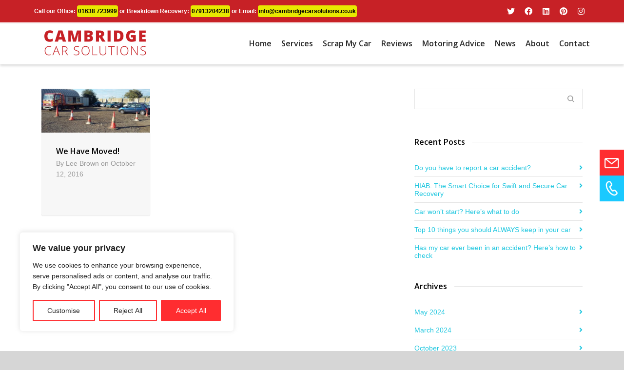

--- FILE ---
content_type: application/javascript
request_url: https://www.cambridgecarsolutions.co.uk/wp-content/litespeed/js/7f559896d4b7561cd4842df485c843b1.js?ver=843b1
body_size: 14192
content:
(function(){"use strict";var page={init:function(){if(isMobileAlt){body.addClass("mobile-browser")}else{body.addClass("standard-browser")}
if(isIEMobile){body.addClass("ie-mobile")}
if(isAppleDevice){body.addClass("apple-mobile-browser")}
if(body.hasClass("woocommerce-page")&&!body.hasClass("woocommerce")){body.addClass("woocommerce")}
if(jQuery('#one-page-nav').length>0){page.onePageNav()}
if(jQuery('#back-to-top').length>0){$window.scroll(function(){page.backToTop()})}
if(!isMobileAlt){body.on('mousedown','.caroufredsel_wrapper',function(){jQuery(this).addClass('isSwiping')});body.on('mouseup','.caroufredsel_wrapper',function(){jQuery(this).removeClass('isSwiping')})}
if(jQuery('.fancy-heading').length>0){page.fancyHeading()}
if(jQuery('#page-wrap').has('.full-width-display-wrap')){page.fullscreenMedia();$window.smartresize(function(){page.fullscreenMedia()})}
jQuery(".modal").each(function(){jQuery(this).appendTo("body")});jQuery('a[data-toggle="modal"]').on('click',function(){setTimeout(function(){map.init()},300);return!0});jQuery(".modal-backdrop, .modal .close, .modal .btn").on("click",function(){jQuery(".modal iframe").each(function(){var thisModal=jQuery(this);thisModal.attr("src",thisModal.attr("src"))})});if(body.hasClass('single-post')){var replyTitle=jQuery('#respond').find('h3');var originalText=jQuery('#respond').find('h3').html();replyTitle.addClass('spb-heading');replyTitle.html('<span>'+originalText+'</span>')}
jQuery('a.smooth-scroll-link').on('click',function(e){var linkHref=jQuery(this).attr('href');if(linkHref.indexOf('#')===0){var spacerHeight=jQuery(linkHref).height(),headerHeight=0;if(jQuery('.sticky-header').length>0){headerHeight=jQuery('.sticky-header').height()}
if(jQuery('#wpadminbar').length>0){headerHeight=headerHeight+28}
jQuery('html, body').stop().animate({scrollTop:jQuery(linkHref).offset().top+spacerHeight-headerHeight-10},1000,'easeInOutExpo');e.preventDefault()}else{return e}});if(!isMobileAlt&&sfIncluded.hasClass('stickysidebars')&&jQuery('.sidebar').length>0){page.stickySidebars()}
if(!isMobileAlt&&jQuery('.sticky-details').length>0){}
jQuery('.activity-time-since,.bp-secondary-action').on('click',function(e){e.preventDefault();jQuery('.viewer').css('display','none');window.location=jQuery(this).attr('href')})},fancyHeading:function(){jQuery('body,html').scrollTop(0);if(jQuery('.fancy-heading').hasClass('fancy-image')){jQuery('.fancy-heading').parallax("50%",0.5)}
setTimeout(function(){jQuery('.fancy-heading').slideDown({duration:600,easing:"easeInOutQuart"})},200);$window.scroll(function(){if($window.width()>767){var scrollTop=$window.scrollTop();var isSafari=deviceAgent.indexOf("safari")!=-1&&deviceAgent.indexOf("chrome")==-1;if(!(isSafari)){var paddingBottom=(120-scrollTop/5>0)?120-scrollTop/5:0,letterSpacing=(scrollTop/35<10)?scrollTop/35:10;jQuery(".fancy-heading").css("opacity",1-scrollTop/300).css('padding-bottom',paddingBottom+"px");jQuery(".fancy-heading .heading-text").css("opacity",1-scrollTop/180).css("letter-spacing",letterSpacing)}}})},fullscreenMedia:function(){var fullscreenMedia=jQuery('.full-width-display-wrap'),container=jQuery('#page-wrap'),mediaOffset=container.length>0?container.offset().left:0,windowWidth=$window.width();if(windowWidth>768){mediaOffset=mediaOffset}else{mediaOffset=24}
if(jQuery('#container').hasClass('boxed-layout')){windowWidth=jQuery('#container').width()+2;if(windowWidth>1026){mediaOffset=45}else if(windowWidth>770){mediaOffset=30}else if(windowWidth>482){mediaOffset=24}else{mediaOffset=7}}
fullscreenMedia.find('figure').css('width',windowWidth).css('margin-left','-'+mediaOffset+'px');if(!fullscreenMedia.find('figure').is(":visible")){fullscreenMedia.find('figure').slideDown(500)}else{var slider=fullscreenMedia.find('.item-slider').data('flexslider');if(slider){slider.resize()}}
if(fullscreenMedia.find('.portfolio-options-bar').length>0){setTimeout(function(){fullscreenMedia.find('.portfolio-options-bar').animate({opacity:1},200)},700)}},fullWidthArea:function(){var fullWidthArea=jQuery('.full-width-area'),container=jQuery('#page-wrap'),mediaOffset=container.length>0?container.offset().left:0,windowWidth=$window.width();if(windowWidth>768){mediaOffset=mediaOffset}else{mediaOffset=24}
if(jQuery('#container').hasClass('boxed-layout')){windowWidth=jQuery('#container').width()+2;if(windowWidth>1026){mediaOffset=45}else if(windowWidth>770){mediaOffset=30}else if(windowWidth>482){mediaOffset=24}else{mediaOffset=7}}
fullWidthArea.each(function(){jQuery(this).css('width',windowWidth).css('margin-left','-'+mediaOffset+'px')})},onePageNav:function(){var onePageNav=jQuery('#one-page-nav'),onePageNavList=onePageNav.find('ul'),onePageNavItems="",mainContent=jQuery('.page-content');mainContent.find('.blank_spacer').each(function(){var linkID=jQuery(this).attr('id'),linkName=jQuery(this).data('spacername');if(linkID&&linkName.length>0){onePageNavItems+='<li><a href="#'+linkID+'" rel="tooltip" data-original-title="'+linkName+'" data-placement="left"><i></i></a></li>'}});if(onePageNavItems.length>0){onePageNavList.append(onePageNavItems);onePageNav.vCenter();setTimeout(function(){onePageNav.stop().animate({'right':'40px','opacity':1},1000,"easeOutQuart");jQuery('#one-page-nav ul li a').bind('click',function(e){var anchor=jQuery(this),spacerHeight=jQuery(anchor.attr('href')).height(),headerHeight=0;if(jQuery('.sticky-header').length>0){headerHeight=jQuery('.sticky-header').height()}
if(jQuery('#wpadminbar').length>0){headerHeight=headerHeight+28}
jQuery('html, body').stop().animate({scrollTop:jQuery(anchor.attr('href')).offset().top+spacerHeight-headerHeight-30},1000,'easeInOutExpo');e.preventDefault()});$window.scroll(function(){var currentSection=jQuery('.blank_spacer:in-viewport:first').data('spacername');if(onePageNav.is(':visible')&&currentSection){onePageNavList.find('li').removeClass('selected');onePageNavList.find('li a[data-original-title="'+currentSection+'"]').parent().addClass('selected')}})},1000)}},backToTop:function(){var scrollPosition=$window.scrollTop();if(scrollPosition>300){jQuery('#back-to-top').stop().animate({'bottom':'10px','opacity':1},300,"easeOutQuart")}else if(scrollPosition<300){jQuery('#back-to-top').stop().animate({'bottom':'-40px','opacity':0},300,"easeInQuart")}},stickySidebars:function(){var stickyWidget=jQuery('.sticky-widget'),sidebar=stickyWidget.parent(),offset=24;if(jQuery('.sticky-header').length>0){offset=offset+jQuery('.sticky-header').height()>0?jQuery('.sticky-header').height():jQuery('#header-section').height()}
if(jQuery('#wpadminbar').length>0){offset=offset+32}
page.initStickyWidget(stickyWidget,sidebar,offset);$window.smartresize(function(){jQuery('.inner-page-wrap').stickem().destroy();page.resizeStickyWidget(stickyWidget,sidebar);page.initStickyWidget(stickyWidget,sidebar,offset)})},initStickyWidget:function(stickyWidget,sidebar,offset){jQuery('.inner-page-wrap').stickem({item:'.sticky-widget',container:'.inner-page-wrap',offset:offset+24,onStick:function(){page.resizeStickyWidget(stickyWidget,sidebar)}})},resizeStickyWidget:function(stickyWidget,sidebar){var headerHeight=0,content=jQuery('.page-content'),sidebarHeight=sidebar.find('.sidebar-widget-wrap').height(),contentHeight=content.height();if(jQuery('.sticky-header').length>0){headerHeight=jQuery('.sticky-header').height()>0?jQuery('.sticky-header').height():jQuery('#header-section').height()}
if(jQuery('#wpadminbar').length>0){headerHeight=headerHeight+32}
stickyWidget.css('width',sidebar.width()).css('top',headerHeight+30);if(contentHeight>sidebarHeight){sidebar.css('height',contentHeight)}else{sidebar.css('height',sidebarHeight)}},getViewportHeight:function(){var height="innerHeight" in window?window.innerHeight:document.documentElement.offsetHeight;return height},checkIE:function(){var undef,v=3,div=document.createElement('div'),all=div.getElementsByTagName('i');while(div.innerHTML='<!--[if gt IE '+(++v)+']><i></i><![endif]-->',all[0]);return v>4?v:undef}};var superSearch={init:function(){var deviceAgent=navigator.userAgent.toLowerCase(),agentID=deviceAgent.match(/(iphone|ipod|ipad|android|iemobile)/);jQuery('.search-go').vCenter();jQuery('.search-options .ss-dropdown').on('click',function(e){e.preventDefault();var option=jQuery(this),dropdown=option.find('ul');if(agentID){if(dropdown.hasClass('show-dropdown')){dropdown.removeClass('show-dropdown')}else{dropdown.addClass('show-dropdown')}}else{if(dropdown.hasClass('show-dropdown')){dropdown.css('top',30);dropdown.removeClass('show-dropdown')}else{dropdown.css('top',-10);dropdown.addClass('show-dropdown')}}});jQuery('.ss-option').on('click',function(e){e.preventDefault();var selectedOption=jQuery(this).attr('data-attr_value');var parentOption=jQuery(this).parent().parent().parent();parentOption.find('li').removeClass('selected');jQuery(this).parent().addClass('selected');parentOption.attr('data-attr_value',selectedOption);parentOption.find('span').text(jQuery(this).text())});jQuery('.swift-search-link').on('click',function(e){e.preventDefault();if(jQuery('#header > div').hasClass('is-sticky')){jQuery('body,html').animate({scrollTop:0},400);jQuery('body').addClass('header-aux-opening');setTimeout(function(){header.headerAuxShow('super-search')},500)}else{header.headerAuxShow('super-search')}});jQuery('.super-search-go').on('click',function(e){e.preventDefault();var parentSearch=jQuery(this).parents('.sf-super-search'),filterURL=superSearch.urlBuilder(parentSearch),homeURL=jQuery(this).attr('data-home_url'),shopURL=jQuery(this).attr('data-shop_url');if(filterURL.indexOf("product_cat")>=0){location.href=homeURL+filterURL}else{location.href=shopURL+filterURL}});jQuery('.super-search-close').on('click',function(e){e.preventDefault();header.headerAuxClose()})},urlBuilder:function(searchInstance){var queryString="";jQuery(searchInstance).find('.search-options .ss-dropdown').each(function(){var attr=jQuery(this).attr('id');var attrValue=jQuery(this).attr('data-attr_value');if(attrValue!==""){if(attr==="product_cat"){if(queryString===""){queryString+="?product_cat="+attrValue}else{queryString+="&product_cat="+attrValue}}else{if(queryString===""){queryString+="?filter_"+attr+"="+attrValue}else{queryString+="&filter_"+attr+"="+attrValue}}}});jQuery('.search-options input').each(function(){var attr=jQuery(this).attr('name');var attrValue=jQuery(this).attr('value');if(queryString===""){queryString+="?"+attr+"="+attrValue}else{queryString+="&"+attr+"="+attrValue}});return queryString}};var header={init:function(){var stickyHeaderMobile=!isMobileAlt,lastAjaxSearchValue="",searchTimer=!1;if(sfIncluded.hasClass('sticky-header-mobile')){stickyHeaderMobile=!0}
if(body.hasClass('header-overlay')){header.headerOverlaySet();$window.smartresize(function(){header.headerOverlaySet()})}
if(body.hasClass('mini-header-enabled')&&stickyHeaderMobile){header.stickyHeaderInit();$window.scroll(function(){var scrollTop=$window.scrollTop(),stickyHeader=jQuery('.sticky-header'),headerHeight=jQuery('#header-section').height(),headerTop=jQuery('#header-section').offset().top;if(jQuery('#top-bar').length>0){headerHeight=headerHeight+jQuery('#top-bar').height()}
if(scrollTop>=headerTop+headerHeight+30){stickyHeader.addClass('sticky-header-resized')}else if(stickyHeader.hasClass('sticky-header-resized')){stickyHeader.removeClass('sticky-header-resized')}})}
jQuery('.header-search-link').on('click',function(e){e.preventDefault();if(jQuery('#header > div').hasClass('is-sticky')){jQuery('body,html').animate({scrollTop:0},400);jQuery('body').addClass('header-aux-opening');setTimeout(function(){header.headerAuxShow('search')},500)}else{header.headerAuxShow('search')}});jQuery('.header-search-link-alt').on('click',function(e){e.preventDefault();var ajaxSearchWrap=jQuery('.ajax-search-wrap');if(ajaxSearchWrap.is(':visible')){ajaxSearchWrap.fadeOut(300);setTimeout(function(){jQuery('.ajax-search-results').slideUp(100).empty();jQuery('.ajax-search-form input[name=s]').val('')},300)}else{ajaxSearchWrap.fadeIn(300);setTimeout(function(){jQuery('.ajax-search-form input[name=s]').focus();jQuery("#container").bind("click",function(e){var ajaxSearchWrap=jQuery('.ajax-search-wrap');if(!jQuery(e.target).closest('.ajax-search-wrap').length){ajaxSearchWrap.fadeOut(300);setTimeout(function(){jQuery('.ajax-search-results').slideUp(100).empty();jQuery('.ajax-search-form input[name=s]').val('')},300);jQuery("#container").unbind("click")}})},300)}});jQuery('.ajax-search-form input[name=s]').on('keyup',function(e){var searchvalue=e.currentTarget.value;clearTimeout(searchTimer);if(lastAjaxSearchValue!=jQuery.trim(searchvalue)&&searchvalue.length>=3){searchTimer=setTimeout(function(){header.ajaxSearch(e)},400)}});jQuery('#header-search-close').on('click',function(e){e.preventDefault();header.headerAuxClose()});jQuery('#header-search input').on('blur',function(){header.headerAuxClose()});$window.scroll(function(){var scrollTop=$window.scrollTop();if(scrollTop>100&&jQuery('body').hasClass('header-aux-open')&&!jQuery('body').hasClass('header-aux-opening')){header.headerAuxClose()}})},stickyHeaderInit:function(){var spacing=0;if(jQuery('#wpadminbar').length>0){spacing=jQuery('#wpadminbar').height()}
if(isMobileAlt&&sfIncluded.hasClass('sticky-header-mobile')){jQuery('.header-wrap').sticky({topSpacing:spacing})}else{jQuery('.sticky-header').sticky({topSpacing:spacing})}},headerOverlaySet:function(){var headerWrapHeight=jQuery('.header-wrap').height();if(jQuery('#main-container').find('#swift-slider').length===0&&jQuery('#main-container').find('.home-slider-wrap').length===0&&jQuery('#main-container').find('.page-heading').length===0){jQuery('.inner-page-wrap').animate({'padding-top':headerWrapHeight+30},300)}else if(!(jQuery('#main-container').find('#swift-slider').length>0||jQuery('#main-container').find('.home-slider-wrap').length>0)){if(jQuery('.page-heading').hasClass('fancy-heading')){jQuery('.page-heading').animate({'padding-top':headerWrapHeight+110},300)}else{jQuery('.page-heading').animate({'padding-top':headerWrapHeight+35},300)}}
if(jQuery('#main-container').find('#swift-slider').length>0||jQuery('#main-container').find('.home-slider-wrap').length>0){if(jQuery('.page-heading').hasClass('fancy-heading')){jQuery('.page-heading').css('padding-top',120)}else{jQuery('.page-heading').css('padding-top',35)}}},headerAuxShow:function(type){jQuery('body').addClass('header-aux-open');if(type=="search"){if(jQuery('body > #super-search:visible')){header.headerSuperSearchFadeOut()}
if(IEVersion&&IEVersion<9){jQuery('#header-search').show()}else{jQuery('#header-search').animate({'opacity':1},500).css('z-index','100')}
jQuery('#header-search input').focus()}else if(type=="super-search"){if(jQuery('#header-search:visible')){header.headerSearchFadeOut()}
if(IEVersion&&IEVersion<9){setTimeout(function(){jQuery('body > #super-search').show()},400)}else{setTimeout(function(){jQuery('body > #super-search').animate({'opacity':1},500).css('z-index','100')},400)}
jQuery('body').addClass('ss-open')}
setTimeout(function(){jQuery('body').removeClass('header-aux-opening')},500)},headerAuxClose:function(){jQuery('body').removeClass('header-aux-open');jQuery('body').addClass('header-aux-closing');header.headerSearchFadeOut();header.headerSuperSearchFadeOut();setTimeout(function(){jQuery('body').removeClass('header-aux-closing')},700)},headerSearchFadeOut:function(){if(IEVersion&&IEVersion<9){jQuery('#header-search').hide()}else{jQuery('#header-search').animate({'opacity':0},500).css('z-index','')}},headerSuperSearchFadeOut:function(){if(IEVersion&&IEVersion<9){jQuery('body > #super-search').hide()}else{jQuery('body > #super-search').animate({'opacity':0},500).css('z-index','')}
jQuery('body').removeClass('ss-open')},ajaxSearch:function(e){var searchInput=jQuery(e.currentTarget),searchValues=searchInput.parents('form').serialize()+'&action=dante_ajaxsearch',results=jQuery('.ajax-search-results'),loadingIndicator=jQuery('.ajax-search-wrap .ajax-loading');jQuery.ajax({url:ajaxurl,type:"POST",data:searchValues,beforeSend:function(){loadingIndicator.fadeIn(50)},success:function(response){if(response===0){response=""}else{results.html(response)}},complete:function(){loadingIndicator.fadeOut(200);results.slideDown(400)}})}};var nav={init:function(){jQuery("ul.sub-menu").parents('.menu-item').addClass('parent');jQuery('.menu li.parent > a').on('click',function(e){if(jQuery('#container').width()<1024||body.hasClass('standard-browser')){return e}
var directDropdown=jQuery(this).parent().find('ul.sub-menu').first();if(directDropdown.css('opacity')==='1'||directDropdown.css('opacity')===1){return e}else{e.preventDefault()}});var menuTop=40;var menuTopReset=80;jQuery("nav.std-menu").find(".menu li.parent").hoverIntent({over:function(){if(jQuery('#container').width()>767||body.hasClass('responsive-fixed')){var subMenuWidth=jQuery(this).find('ul.sub-menu').first().outerWidth(!0);var mainMenuItemWidth=jQuery(this).outerWidth(!0);var menuLeft='-'+(Math.round(subMenuWidth/2)-Math.round(mainMenuItemWidth/2))+'px';var menuContainer=jQuery(this).parent().parent();if(menuContainer.hasClass("top-menu")||menuContainer.parent().hasClass("top-menu")){if(menuContainer.parent().parent().hasClass("tb-right")){menuLeft=""}else{menuLeft="-1px"}
menuTop=31;menuTopReset=40}else if(menuContainer.hasClass("header-menu")){menuLeft="-1px";menuTop=28;menuTopReset=40}else if(menuContainer.hasClass("search-nav")){menuTop=44;menuTopReset=64}else if(jQuery('#header-section').hasClass('header-1')||jQuery('#header-section').hasClass('header-2')){menuTop=47;menuTopReset=67}else{menuTop=44;menuTopReset=64}
if(jQuery(this).find('ul.sub-menu').first().parent().parent().hasClass("sub-menu")){menuLeft=jQuery(this).find('ul.sub-menu').first().parent().parent().outerWidth(!0)-2}
jQuery(this).find('ul.sub-menu').first().addClass('show-dropdown').css('top',menuTop)}},out:function(){if(jQuery('#container').width()>767||body.hasClass('responsive-fixed')){jQuery(this).find('.sub-menu').first().removeClass('show-dropdown').css('top',menuTopReset)}}});jQuery(".shopping-bag-item").on("mouseenter",function(){var subMenuTop=44,subMenuTopReset=64;if(jQuery(this).parent().parent().hasClass("top-menu")){subMenuTop=31;subMenuTopReset=40}else if(jQuery(this).parent().parent().hasClass("mini-menu")){subMenuTop=40;menuTopReset=60}else if(jQuery('#header-section').hasClass('header-1')||jQuery('#header-section').hasClass('header-2')){subMenuTop=47;menuTopReset=67}
jQuery(this).find('ul.sub-menu').first().addClass('show-dropdown').css('top',subMenuTop)}).on("mouseleave",function(){if(jQuery('#container').width()>767||body.hasClass('responsive-fixed')){jQuery(this).find('ul.sub-menu').first().removeClass('show-dropdown').css('top',56)}});jQuery('.menu-item').on('click','a',function(e){var isMobile=!1;if(jQuery(this).parents('#mobile-menu').length>0){isMobile=!0}
var linkHref=jQuery(this).attr('href');if(linkHref.indexOf('#')===0){var spacerHeight=jQuery(linkHref).height(),headerHeight=0;if(jQuery('.sticky-header').length>0){headerHeight=jQuery('.sticky-header').outerHeight()}
if(jQuery('#wpadminbar').length>0){headerHeight+=jQuery('#wpadminbar').outerHeight()}
if(jQuery(linkHref).length>0){jQuery('html, body').stop().animate({scrollTop:jQuery(linkHref).offset().top+spacerHeight-headerHeight-20},1000,'easeInOutExpo')}
if(isMobile){nav.hideMobileMenu()}
e.preventDefault()}else{return e}});jQuery('.mobile-menu-show').on('click',function(e){e.preventDefault();if(body.hasClass('mobile-menu-open')){nav.hideMobileMenu()}else{nav.showMobileMenu()}});jQuery('.mobile-menu-close').on('click',function(e){e.preventDefault();nav.hideMobileMenu()});$window.smartresize(function(){if(jQuery('#container').width()>767||body.hasClass('responsive-fixed')){var menus=jQuery('nav').find('ul.menu');menus.each(function(){jQuery(this).css("display","")})}});var currentLanguage=jQuery('li.aux-languages').find('.current-language').html();if(currentLanguage!==""){jQuery('li.aux-languages > a').html(currentLanguage)}
nav.currentScrollIndication();$window.scroll(function(){nav.currentScrollIndication()})},load:function(){if((!isMobile||$window.width()>768)&&!sfIncluded.hasClass('disable-megamenu')){nav.megaMenu()}},currentScrollIndication:function(){var adjustment=0;if(body.hasClass('sticky-header-enabled')){adjustment=jQuery('.header-wrap').height()}
var inview=jQuery('.blank_spacer:in-viewport:first').attr('id'),menuItems=jQuery('#main-navigation .menu li a'),link;if(inview!==""&&typeof inview!='undefined'){link=menuItems.filter('[href="#'+inview+'"]')}
menuItems.parent().removeClass('current-scroll-item');menuItems.parent().parent().find('.current-menu-item').removeClass('indicator-disabled');if(typeof inview!='undefined'&&link.length>0&&!link.hasClass('.current-scroll-item')){menuItems.parent().removeClass('current-scroll-item');menuItems.parent().parent().find('.current-menu-item').addClass('indicator-disabled');link.parent().addClass('current-scroll-item')}},megaMenu:function(){jQuery('#main-navigation .menu').dcMegaMenu({rowItems:'5',speed:200,effect:'fade',fullWidth:!0});var mainNav=jQuery('#main-navigation'),mainNavHeight=mainNav.height(),subMenu=mainNav.find('.sub-container');subMenu.each(function(){jQuery(this).css('top',mainNavHeight)})},showMobileMenu:function(){body.addClass('mobile-menu-open');setTimeout(function(){jQuery('#container').on('click',nav.containerClick)},500)},hideMobileMenu:function(){body.removeClass('mobile-menu-open');jQuery('#container').off('click',nav.containerClick)},containerClick:function(){body.removeClass('mobile-menu-open');nav.hideMobileMenu()}};var woocommerce={init:function(){jQuery(document).on('click','.add_to_wishlist',function(){jQuery(this).parent().parent().find('.yith-wcwl-wishlistaddedbrowse').show().removeClass("hide").addClass("show");jQuery(this).hide().addClass("hide").removeClass("show")});woocommerce.productQuantityAdjust();jQuery('.add_to_cart_button').on('click',function(){var button=jQuery(this);var added_text=button.attr("data-added_text");button.addClass("product-added");button.find('span').text(added_text)});jQuery('.show-products-link').on('click',function(e){e.preventDefault();var linkHref=jQuery(this).attr('href').replace('?',''),currentURL=document.location.href.replace('/page/2','').replace('/page/3','').replace('/page/4','').replace('/page/5','').replace('/page/6','').replace('/page/7','').replace('/page/8','').replace('/page/9',''),currentQuery=document.location.search;if(currentQuery.indexOf('?show')>=0){window.location=jQuery(this).attr('href')}else if(currentQuery.indexOf('?')>=0){window.location=currentURL+'&'+linkHref}else{window.location=currentURL+'?'+linkHref}});jQuery('ul.products li').hover(function(){var imageOverlay=jQuery(this).find('.image-overlay');imageOverlay.animate({top:jQuery(this).height()*-1},400)},function(){var imageOverlay=jQuery(this).find('.image-overlay');imageOverlay.animate({top:0},400)});if(jQuery.fn.imagesLoaded){$window.smartresize(function(){})}
jQuery('.shipping-calculator-form input').keypress(function(e){if(e.which==10||e.which==13){jQuery(".update-totals-button button").click()}})},productSetup:function(){jQuery('ul.products').imagesLoaded(function(){var captionVisible=jQuery(this).first('li.type-product').find('figure > figcaption').is(":visible");jQuery('ul.products li.type-product').each(function(){var productImageHeight=jQuery(this).find('.product-image > img').height();if(jQuery('#container').width()<=1024&&captionVisible){productImageHeight=productImageHeight+20}
jQuery(this).find('figure').css('padding-bottom',productImageHeight+'px')})})},variations:function(){jQuery('.single_variation_wrap').on("show_variation",function(){if(jQuery('#sf-included').hasClass('has-productzoom')){jQuery('.zoomContainer').remove();setTimeout(function(){jQuery('.product-slider-image').each(function(){jQuery(this).data('zoom-image',jQuery(this).parent().find('a.zoom').attr('href'))});var currentImage=jQuery('#product-img-slider li:first').find('.product-slider-image');woocommerce.productZoom(currentImage);jQuery('#product-img-slider').flexslider(0)},500)}else{setTimeout(function(){jQuery('#product-img-slider').flexslider(0)},500)}
setTimeout(function(){jQuery('.product-slider-image').each(function(){var zoomImage=jQuery(this).attr('src');jQuery(this).parent().find('a.zoom').attr('href',zoomImage).attr('data-o_href','').attr('data-o_href',zoomImage);lightbox.destroy();lightbox.init()})},600)})},productZoom:function(zoomObject){if(isMobileAlt){return}
zoomObject.elevateZoom({zoomType:"inner",cursor:"crosshair",zoomParent:'#product-img-slider',responsive:!0,zoomWindowFadeIn:500,zoomWindowFadeOut:750})},productQuantityAdjust:function(){jQuery(document).on('click','.qty-plus',function(e){e.preventDefault();var quantityInput=jQuery(this).parents('.quantity').find('input.qty'),step=parseInt(quantityInput.attr('step'),10),newValue=parseInt(quantityInput.val(),10)+step,maxValue=parseInt(quantityInput.attr('max'),10);if(!maxValue){maxValue=9999999999}
if(newValue<=maxValue){quantityInput.val(newValue);quantityInput.change()}});jQuery(document).on('click','.qty-minus',function(e){e.preventDefault();var quantityInput=jQuery(this).parents('.quantity').find('input.qty'),step=parseInt(quantityInput.attr('step'),10),newValue=parseInt(quantityInput.val(),10)-step,minValue=parseInt(quantityInput.attr('min'),10);if(!minValue){minValue=1}
if(newValue>=minValue){quantityInput.val(newValue);quantityInput.change()}})}};var flexSlider={init:function(){var hasProductZoom=!1;if(jQuery('#sf-included').hasClass('has-productzoom')&&!body.hasClass('mobile-browser')){hasProductZoom=!0}
if(jQuery('.recent-posts').length>0){flexSlider.thumb()}
if(jQuery('#product-img-nav ul.slides li').length>1){jQuery('#product-img-nav').flexslider({animation:"slide",directionNav:!1,controlNav:!1,animationLoop:!1,slideshow:!1,itemWidth:70,itemMargin:30,asNavFor:'#product-img-slider'})}else{jQuery('#product-img-nav').css('display','none')}
var currentImage="";jQuery('#product-img-slider').flexslider({animation:"slide",controlNav:!1,smoothHeight:!0,animationLoop:!1,slideshow:sliderAuto,slideshowSpeed:sliderSlideSpeed,animationDuration:sliderAnimSpeed,sync:"#product-img-nav",start:function(productSlider){if(hasProductZoom){if(productSlider.slides){currentImage=productSlider.slides.eq(productSlider.currentSlide).find('.product-slider-image');woocommerce.productZoom(currentImage)}else{currentImage=jQuery('#product-img-slider').find('.product-slider-image');woocommerce.productZoom(currentImage)}}},before:function(){if(hasProductZoom){jQuery('.zoomContainer').remove()}},after:function(productSlider){if(hasProductZoom){currentImage=productSlider.slides.eq(productSlider.currentSlide).find('.product-slider-image');woocommerce.productZoom(currentImage)}}});var flexUseCSS=!0;if(isMobileAlt){flexUseCSS=!1}
jQuery('.item-slider').flexslider({useCSS:flexUseCSS,animation:"slide",slideDirection:"horizontal",slideshow:sliderAuto,slideshowSpeed:sliderSlideSpeed,animationDuration:sliderAnimSpeed,smoothHeight:!0,directionNav:!0,controlNav:!0,keyboardNav:!1,mousewheel:!1,prevText:"Prev",nextText:"Next",pausePlay:!0,pauseText:'',playText:'',randomize:!1,slideToStart:0,animationLoop:!0,pauseOnAction:!0,pauseOnHover:!1,controlsContainer:"",manualControls:"",start:function(){},before:function(){},after:function(){},end:function(){}});jQuery('#swift-slider').flexslider({animation:"slide",slideDirection:"horizontal",slideshow:sliderAuto,slideshowSpeed:sliderSlideSpeed,animationDuration:sliderAnimSpeed,directionNav:!0,controlNav:!1,keyboardNav:!1,mousewheel:!1,prevText:"Prev",nextText:"Next",pausePlay:!1,animationLoop:!0,pauseOnAction:!0,pauseOnHover:!0,start:function(postsSlider){jQuery('.swift-slider-loading').fadeOut(200);if(postsSlider.slides){postsSlider.slides.eq(postsSlider.currentSlide-1).addClass('flex-active-slide');if(postsSlider.slides.eq(postsSlider.currentSlide).has('.flex-caption-large')){var chart=postsSlider.slides.eq(postsSlider.currentSlide).find('.fw-chart');if(body.hasClass("browser-ie")){chart=postsSlider.slides.eq(postsSlider.currentSlide).find('.chart')}
chart.each(function(){var countValue=parseInt(jQuery(this).attr('data-count'),10);jQuery(this).data('easyPieChart').update(80);jQuery(this).find('span').replaceWith("<span>0</span>");jQuery(this).find('span').animateNumber(countValue)})}
postsSlider.slides.eq(postsSlider.currentSlide).find('.comment-chart:not(.fw-chart) span').replaceWith("<span>0</span>")}},before:function(postsSlider){if(postsSlider.slides){if(postsSlider.slides.eq(postsSlider.currentSlide-1).has('.flex-caption-large')){var chart=postsSlider.slides.eq(postsSlider.currentSlide).find('.fw-chart');if(body.hasClass("browser-ie")){chart=postsSlider.slides.eq(postsSlider.currentSlide).find('.chart')}
chart.each(function(){jQuery(this).data('easyPieChart').update(0);jQuery(this).find('span').replaceWith("<span>0</span>")})}
setTimeout(function(){postsSlider.slides.eq(postsSlider.currentSlide).addClass('flex-active-slide');if(postsSlider.slides.eq(postsSlider.currentSlide).has('.flex-caption-large')){var chart=postsSlider.slides.eq(postsSlider.currentSlide).find('.fw-chart');if(body.hasClass("browser-ie")){chart=postsSlider.slides.eq(postsSlider.currentSlide).find('.chart')}
chart.each(function(){var countValue=parseInt(jQuery(this).attr('data-count'),10);jQuery(this).data('easyPieChart').update(80);jQuery(this).find('span').animateNumber(countValue)})}},1000)}}});jQuery('.content-slider').each(function(){var slider=jQuery(this),autoplay=((slider.attr('data-autoplay')==="yes")?!0:!1);slider.flexslider({animation:"fade",slideshow:autoplay,slideshowSpeed:sliderSlideSpeed,animationDuration:sliderAnimSpeed,smoothHeight:!0,directionNav:!0,controlNav:!1,pauseOnHover:!0,start:function(){}})});jQuery('#swift-slider li').each(function(){jQuery(this).find('.chart').each(function(){jQuery(this).easyPieChart({animate:1000,size:70,barColor:jQuery(this).attr('data-barcolor'),trackColor:'transparent',scaleColor:!1});jQuery(this).find('span').replaceWith("<span>0</span>")})});jQuery('#swift-slider li').hover(function(){jQuery(this).find('.flex-caption-details').removeClass('closing');jQuery(this).find('.flex-caption-details').addClass('open')},function(){jQuery(this).find('.flex-caption-details').addClass('closing');jQuery(this).find('.flex-caption-details').removeClass('open')});jQuery('.caption-details-inner').on('transitionend webkitTransitionEnd oTransitionEnd otransitionend MSTransitionEnd',function(){var chart=jQuery(this).find('.chart');if(jQuery(this).parent().hasClass('closing')){chart.each(function(){jQuery(this).data('easyPieChart').update(0);jQuery(this).find('span').replaceWith("<span>0</span>")});jQuery(this).parent().removeClass('closing')}else if(jQuery(this).parent().hasClass('open')){chart.each(function(){var countValue=parseInt(jQuery(this).attr('data-count'),10);jQuery(this).data('easyPieChart').update(80);jQuery(this).find('span').animateNumber(countValue)})}})},thumb:function(){jQuery('.thumb-slider').flexslider({animation:"fade",slideDirection:"horizontal",slideshow:sliderAuto,slideshowSpeed:sliderSlideSpeed,animationDuration:sliderAnimSpeed,directionNav:!0,controlNav:!1,keyboardNav:!1,smoothHeight:!0})},gallery:function(){jQuery('.spb_gallery_widget').each(function(){var gallerySlider=jQuery(this).find('.gallery-slider'),galleryNav=jQuery(this).find('.gallery-nav'),galleryAuto=gallerySlider.data('autoplay');if(galleryAuto==="yes"){galleryAuto=!0}else{galleryAuto=!1}
galleryNav.flexslider({animation:"slide",directionNav:!0,controlNav:!1,animationLoop:!1,slideshow:!1,itemWidth:100,itemMargin:30,asNavFor:gallerySlider});gallerySlider.flexslider({animation:gallerySlider.data('transition'),slideshow:galleryAuto,smoothHeight:!0,slideshowSpeed:sliderSlideSpeed,animationDuration:sliderAnimSpeed,controlNav:!1,animationLoop:galleryAuto,sync:galleryNav})})}};var portfolioContainer=jQuery('.portfolio-wrap').find('.filterable-items');var portfolio={init:function(){if(portfolioContainer.hasClass('masonry-items')){portfolio.masonrySetup()}else{portfolio.standardSetup()}
$window.smartresize(function(){portfolio.windowResized()});jQuery('.filtering li').each(function(){var itemCount=0;var filter=jQuery(this),filterName=jQuery(this).find('a').attr('class'),portfolioItems=jQuery(this).parent().parent().parent().parent().find('.filterable-items');portfolioItems.find('.portfolio-item').each(function(){if(jQuery(this).hasClass(filterName)){filter.addClass('has-items');itemCount++}});if(jQuery(this).hasClass('all')){itemCount=portfolioItems.children('li').length;jQuery(this).find('.item-count').text(itemCount)}else{jQuery(this).find('.item-count').text(itemCount)}}).parents('.portfolio-filter-tabs').animate({opacity:1},400);jQuery('.filtering li').on('click','a',function(e){e.preventDefault();jQuery(this).parent().parent().find('li').removeClass('selected');jQuery(this).parent().addClass('selected');var selector=jQuery(this).data('filter');var portfolioItems=jQuery(this).parent().parent().parent().parent().parent().find('.filterable-items');portfolioItems.isotope({filter:selector})});jQuery('.filter-wrap > a').on('click',function(e){e.preventDefault();jQuery(this).parent().find('.filter-slide-wrap').slideToggle()})},standardSetup:function(){portfolioContainer.imagesLoaded(function(){portfolio.setItemHeight();flexSlider.thumb();portfolioContainer.animate({opacity:1},800);portfolioContainer.isotope({animationEngine:'best-available',animationOptions:{duration:300,easing:'easeInOutQuad',queue:!1},resizable:!0,layoutMode:'fitRows'});portfolioContainer.isotope("layout")})},masonrySetup:function(){portfolioContainer.imagesLoaded(function(){flexSlider.thumb();portfolioContainer.animate({opacity:1},800);portfolioContainer.isotope({itemSelector:'.portfolio-item',animationEngine:'best-available',animationOptions:{duration:300,easing:'easeInOutQuad',queue:!1},resizable:!0})})},setItemHeight:function(){if(!portfolioContainer.hasClass('masonry-items')){portfolioContainer.children().css('min-height','0');portfolioContainer.equalHeights()}},windowResized:function(){if(!portfolioContainer.hasClass('masonry-items')){portfolio.setItemHeight()}
if(portfolioContainer.hasClass('full-width-area')){setTimeout(function(){portfolioContainer.isotope("layout")},500)}else{portfolioContainer.isotope("layout")}},portfolioShowcaseInit:function(){flexSlider.thumb();portfolio.portfolioShowcaseWrap();portfolio.portfolioShowcaseItems();$window.smartresize(function(){portfolio.portfolioShowcaseWrap();portfolio.portfolioShowcaseItems()})},portfolioShowcaseWrap:function(){var portfolioShowcaseWrap=jQuery('.portfolio-showcase-wrap'),container=jQuery('#page-wrap'),mediaOffset=container.length>0?container.offset().left:0,windowWidth=$window.width()+2;if(windowWidth>768){mediaOffset=mediaOffset-15}else{mediaOffset=7}
if(jQuery('#container').hasClass('boxed-layout')){windowWidth=jQuery('#container').width()+2;if(windowWidth>1026){mediaOffset=30}else if(windowWidth>770){mediaOffset=17}else if(windowWidth>482){mediaOffset=11}else{mediaOffset=7}}
portfolioShowcaseWrap.css('width',windowWidth);portfolioShowcaseWrap.css('margin-left','-'+mediaOffset+'px');portfolioShowcaseWrap.animate({opacity:1},600)},portfolioShowcaseItems:function(){jQuery('.portfolio-showcase-wrap').each(function(){var contWidth=$window.width();if(jQuery('#container').hasClass('boxed-layout')){contWidth=jQuery('#container').width()}
var thisShowcase=jQuery(this),columns=thisShowcase.find('.portfolio-showcase-items').data('columns'),windowWidth=contWidth+2,itemWidth=Math.floor(windowWidth/columns),maximisedWidth=Math.floor(windowWidth*40/100),reducedWidth=Math.floor(windowWidth/5),deselectedLeft=(itemWidth/2-maximisedWidth/2)/0.75,resetLeft=(reducedWidth/2-maximisedWidth/2)/1.3,isAnimating=!1,speed=300;var showcaseItem=thisShowcase.find('li.portfolio-item');if(columns===5){maximisedWidth=Math.floor(windowWidth*25/100);reducedWidth=Math.floor(windowWidth/5.33);deselectedLeft=(itemWidth/2-maximisedWidth/2)/0.75;resetLeft=(reducedWidth/2-maximisedWidth/2)/1.3;showcaseItem.css("width",itemWidth);showcaseItem.css("height",maximisedWidth/1.5);showcaseItem.find('.main-image').css("width",maximisedWidth);showcaseItem.find('.main-image').css("left",resetLeft);showcaseItem.find('.main-image').css("top",-maximisedWidth/6);speed=200}else{showcaseItem.css("width",itemWidth);showcaseItem.css("height",maximisedWidth/2);showcaseItem.find('.main-image').css("width",maximisedWidth);showcaseItem.find('.main-image').css("left",resetLeft)}
showcaseItem.each(function(){if(windowWidth>768){jQuery(this).mouseenter(function(){if(!isAnimating){isAnimating=!0;jQuery(this).removeClass("deselected-item");thisShowcase.find(".deselected-item").stop().animate({width:reducedWidth},speed);thisShowcase.find(".deselected-item").find(".main-image").stop().animate({left:deselectedLeft},speed);jQuery(this).find(".main-image").stop().animate({left:0},speed);jQuery(this).stop().animate({width:maximisedWidth},speed+1,function(){jQuery(this).find(".item-info").stop().show();jQuery(this).find(".item-info").stop().animate({bottom:0},speed,"easeInOutQuart")})}});jQuery(this).mouseleave(function(){if(isAnimating){isAnimating=!1;jQuery(this).addClass("deselected-item");thisShowcase.find(".portfolio-item").stop().animate({width:itemWidth},speed);thisShowcase.find(".portfolio-item .main-image").stop().animate({left:resetLeft},speed);jQuery(this).find(".item-info").stop().animate({bottom:-80},speed,function(){jQuery(this).find(".item-info").stop().hide()})}})}})})},stickyDetails:function(){var offset=0,navSelectorElement='.media-wrap',footerOffset=160;if(jQuery('.page-heading').length>0){offset+=jQuery('.page-heading').outerHeight(!0)}
if(jQuery('.inner-page-wrap').hasClass('portfolio-type-standard')){offset+=130}
if(jQuery('.related-projects').length>0){footerOffset=520}
jQuery('.sticky-details').stickySidebar({headerSelector:'.header-wrap',navSelector:navSelectorElement,contentSelector:'.article-body-wrap',footerSelector:'#footer-wrap',sidebarTopMargin:0,footerThreshold:footerOffset,offset:offset});jQuery('.sticky-details').css('max-width',jQuery('.sticky-details').outerWidth(!0));portfolio.stickyDetailsScroll();$window.scroll(function(){portfolio.stickyDetailsScroll()})},stickyDetailsScroll:function(){var contentElement=jQuery('.article-body-wrap');if(jQuery('.inner-page-wrap').hasClass('portfolio-type-fw-media')){contentElement=jQuery('.portfolio-detail-description')}
if(jQuery('.sticky-details').hasClass('sticky')){jQuery('.sticky-details').css('margin-left',contentElement.outerWidth(!0))}else{jQuery('.sticky-details').css('margin-left',0)}},};var blogItems=jQuery('.blog-wrap').find('.blog-items');var blog={init:function(){if(blogItems.hasClass('masonry-items')){blog.masonryBlog()}else{flexSlider.thumb()}
jQuery('.blog-slideout-trigger').on('click',function(e){e.preventDefault();var blogWrap=jQuery(this).parent().parent().parent().parent();var filterPanel=blogWrap.find('.filter-wrap .filter-slide-wrap');var auxType=jQuery(this).attr('data-aux');blogWrap.find('.aux-list li').addClass('col-sm-2');blogWrap.find('.aux-list li a span').each(function(){jQuery(this).html(jQuery(this).html().replace("(","").replace(")",""))});if(jQuery(this).parent().hasClass('selected')&&!filterPanel.is(':animated')){blogWrap.find('.blog-aux-options li').removeClass('selected');filterPanel.slideUp(400);return}
blogWrap.find('.blog-aux-options li').removeClass('selected');jQuery(this).parent().addClass('selected');if(filterPanel.is(':visible')){filterPanel.slideUp(400);setTimeout(function(){blogWrap.find('.aux-list').css('display','none');blogWrap.find('.aux-'+auxType).css('display','block');filterPanel.slideDown()},600)}else{blogWrap.find('.aux-list').css('display','none');blogWrap.find('.aux-'+auxType).css('display','block');filterPanel.slideDown()}})},masonryBlog:function(){flexSlider.thumb();if(!(IEVersion&&IEVersion<9)){var scrollAnimateElement=new AnimOnScroll(document.getElementById('blogGrid'),{minDuration:0.4,maxDuration:0.7,viewportFactor:0.2})}
blogItems.imagesLoaded(function(){flexSlider.thumb()})},infiniteScroll:function(){if(!(IEVersion&&IEVersion<9)){var infScrollData=jQuery('#inf-scroll-params');var infiniteScroll={loading:{img:infScrollData.data('loadingimage'),msgText:infScrollData.data('msgtext'),finishedMsg:infScrollData.data('finishedmsg')},"nextSelector":".pagenavi li.next a","navSelector":".pagenavi","itemSelector":".blog-item","contentSelector":".blog-items:not(.carousel-items)"};jQuery(infiniteScroll.contentSelector).infinitescroll(infiniteScroll,function(){if(blogItems.parent().find('.pagination-wrap').hasClass('load-more')){jQuery('.load-more-btn').fadeIn(400)}
lightbox.destroy();lightbox.init();blogItems.imagesLoaded(function(){if(blogItems.hasClass('masonry-items')){flexSlider.thumb();blog.masonryBlog()}else{flexSlider.thumb()}})});if(blogItems.parent().find('.pagination-wrap').hasClass('load-more')){$window.unbind('.infscr');jQuery('.load-more-btn').on('click',function(e){e.preventDefault();jQuery(infiniteScroll.contentSelector).infinitescroll('retrieve');jQuery('.load-more-btn').fadeOut(400)})}}else{jQuery('.pagination-wrap').removeClass('hidden')}}};var carouselWidgets={init:function(){var carousel=jQuery('.carousel-items'),carouselAuto=sfOptionParams.data('carousel-autoplay'),carouselPSpeed=sfOptionParams.data('carousel-pagespeed'),carouselSSpeed=sfOptionParams.data('carousel-slidespeed'),carouselPagination=sfOptionParams.data('carousel-pagination'),carouselPDirection='ltr',desktopWidth=1199;if(body.hasClass('vertical-header')){desktopWidth=desktopWidth+jQuery('#header-section').width()}
if(carouselAuto){carouselAuto=!0}else{carouselAuto=!1}
if(carouselPagination){carouselPagination=!0}else{carouselPagination=!1}
if(isRTL){carouselPDirection='rtl'}
carousel.each(function(){var carouselInstance=jQuery('#'+jQuery(this).attr('id')),carouselColumns=parseInt(carouselInstance.attr("data-columns"),10),desktopCarouselItems=4>carouselColumns?carouselColumns:4,desktopSmallCarouselItems=3>carouselColumns?carouselColumns:3,mobileCarouselItems=1,carouselAutoplay=carouselAuto;if(carouselInstance.hasClass('clients-items')){mobileCarouselItems=2}
if(carouselInstance.hasClass('testimonials')){desktopCarouselItems=1;desktopSmallCarouselItems=1;mobileCarouselItems=1}
if(carouselInstance.data('auto')){carouselAutoplay=!0}
carouselInstance.imagesLoaded(function(){if(!carouselInstance.hasClass('no-gutters')){var carouselWidth=carouselInstance.width();if(isRTL){carouselInstance.css('margin-right','-15px').css('width',carouselWidth+30)}else{carouselInstance.css('margin-left','-15px').css('width',carouselWidth+30)}}
carouselInstance.owlCarousel({items:carouselColumns,itemsDesktop:[desktopWidth,desktopCarouselItems],itemsDesktopSmall:[desktopWidth-220,desktopSmallCarouselItems],itemsMobile:[479,mobileCarouselItems],paginationSpeed:carouselPSpeed,slideSpeed:carouselSSpeed,autoPlay:carouselAutoplay,autoPlayDirection:carouselPDirection,pagination:carouselPagination,autoHeight:!1,beforeUpdate:function(){if(!carouselInstance.hasClass('no-gutters')){var carouselWidth=carouselInstance.parent().width();carouselInstance.css('width',carouselWidth+30)}},afterUpdate:function(){setTimeout(function(){flexSlider.thumb()},200)},afterInit:function(){flexSlider.thumb();$window.trigger('resize');setTimeout(function(){parallax.init(!0)},200)},afterAction:function(){var carouselNext=carouselInstance.parents('.carousel-wrap').find('.carousel-next'),carouselPrev=carouselInstance.parents('.carousel-wrap').find('.carousel-prev');if(this.itemsAmount>this.visibleItems.length){carouselNext.show();carouselPrev.show();carouselNext.removeClass('disabled');carouselPrev.removeClass('disabled');if(this.currentItem===0){carouselPrev.addClass('disabled')}
if(this.currentItem==this.maximumItem){carouselNext.addClass('disabled')}}else{carouselNext.hide();carouselPrev.hide()}}}).animate({'opacity':1},800)})});jQuery('.carousel-next').click(function(e){e.preventDefault();var carousel=jQuery(this).closest('.spb_content_element').find('.owl-carousel');if(isRTL){carousel.data('owlCarousel').prev()}else{carousel.data('owlCarousel').next()}});jQuery('.carousel-prev').click(function(e){e.preventDefault();var carousel=jQuery(this).closest('.spb_content_element').find('.owl-carousel');if(isRTL){carousel.data('owlCarousel').next()}else{carousel.data('owlCarousel').prev()}})},carouselSwipeIndicator:function(carousel){carousel.appear(function(){var swipeIndicator=jQuery(this).parents('.carousel-wrap').find('.sf-swipe-indicator');setTimeout(function(){swipeIndicator.fadeIn(500)},400);setTimeout(function(){swipeIndicator.addClass('animate')},1000);setTimeout(function(){swipeIndicator.fadeOut(400)},3000)})},carouselMinHeight:function(carousel){var minHeight=parseInt(carousel.find('.carousel-item:not(.no-thumb)').eq(0).css('height'));carousel.find('.owl-item').each(function(){jQuery(this).css('min-height',minHeight+'px')})}};var widgets={init:function(){if(sfIncluded.hasClass('has-chart')){jQuery('.chart-shortcode').each(function(){jQuery(this).easyPieChart({animate:1000,lineCap:'round',lineWidth:jQuery(this).attr('data-linewidth'),size:jQuery(this).attr('data-size'),barColor:jQuery(this).attr('data-barcolor'),trackColor:jQuery(this).attr('data-trackcolor'),scaleColor:'transparent'})})}
widgets.accordion();widgets.tabs();widgets.toggle();widgets.fullWidthVideo();widgets.introAnimations();widgets.iconBoxes();widgets.countAssets();if(sfIncluded.hasClass('has-countdown')){widgets.countdownAssets()}
if(sfIncluded.hasClass('has-imagebanner')){widgets.imageBanners()}
jQuery('ul.nav-tabs li a, .spb_accordion_section > h3 a').click(function(){setTimeout(function(){$window.trigger('resize')},200)});widgets.resizeAssets();$window.smartresize(function(){widgets.resizeAssets()});jQuery('[rel=tooltip]').tooltip()},resizeAssets:function(){var carousels=jQuery('.carousel-active .carousel-items,.carousel-active .products');var assets=jQuery('.alt-bg');var assetWidth=0;if(jQuery('#container').width()<460&&body.hasClass('responsive-fluid')){assetWidth=jQuery('#container').width()-40;carousels.find('.carousel-item,.product').each(function(){jQuery(this).css("width",assetWidth+"px")})}else if(jQuery('#container').width()<768&&body.hasClass('responsive-fluid')){if(carousels.hasClass('testimonials')){assetWidth=jQuery('#container').width()-40}else{assetWidth=Math.floor(jQuery('#container').width()/2)-35}
carousels.find('.carousel-item,.product').each(function(){jQuery(this).css("width",assetWidth+"px")})}else if(body.hasClass('responsive-fluid')){carousels.find('.carousel-item,.product').each(function(){jQuery(this).css("width","")})}
if(jQuery('#container').width()<768&&body.hasClass('responsive-fluid')){assetWidth=jQuery('#container').width();assets.each(function(){jQuery(this).css("width",assetWidth+"px")})}else{assets.each(function(){jQuery(this).css("width","")})}},accordion:function(){jQuery('.spb_accordion').each(function(){var spb_tabs,active_tab=!1,active_attr=parseInt(jQuery(this).attr('data-active'),10);if(jQuery.type(active_attr)==="number"){active_tab=active_attr}
spb_tabs=jQuery(this).find('.spb_accordion_wrapper').accordion({header:"> div > h3",autoHeight:!0,collapsible:!0,active:active_tab,heightStyle:"content"})}).fadeIn(400)},tabRotate:function(elem){var tabs=elem.find('.nav-tabs > li');var active=tabs.filter('.active');var next=active.next('li').length?active.next('li').find('a'):tabs.filter(':first-child').find('a');next.tab('show')},tabs:function(){jQuery('.spb_tabs').each(function(){jQuery(this).find('.tab-pane').first().addClass('active');jQuery(this).find('.tab-pane').removeClass('load')});jQuery('.spb_tour').each(function(){var $this=jQuery(this);$this.find('.tab-pane').first().addClass('active');$this.find('.tab-pane').removeClass('load');if($this.data('interval')&&$this.data('interval')!==''){var interval=parseInt($this.data('interval'),10)*1000;var tabChange=function(){var tabs=$this.find('.nav-tabs > li');var active=tabs.filter('.active');var next=active.next('li').length?active.next('li').find('a'):tabs.filter(':first-child').find('a');next.tab('show')};var tabCycle=setInterval(tabChange,interval);$this.find('.nav-tabs a').on('click',function(e){e.preventDefault();clearInterval(tabCycle);jQuery(this).tab('show')})}});setTimeout(function(){if(jQuery('.spb_tabs').length>0){var url=document.location.toString();if(url.match('#')&&jQuery('.nav-tabs a[href="#'+url.split('#')[1]+'"]').length>0){var tabHash=url.split('#')[1];jQuery('.nav-tabs a[href="#'+tabHash+'"]').tab('show')}
jQuery('.nav-tabs a').click(function(e){var hash=e.target.hash;if(history.pushState){history.pushState(null,null,hash)}else{location.hash=hash}})}},50)},toggle:function(){jQuery('.spb_toggle').click(function(){if(jQuery(this).hasClass('spb_toggle_title_active')){jQuery(this).removeClass('spb_toggle_title_active').next().slideUp(500)}else{jQuery(this).addClass('spb_toggle_title_active').next().slideDown(500)}});jQuery('.spb_toggle_content').each(function(){if(jQuery(this).next().is('h4.spb_toggle')===!1){jQuery('<div class="last_toggle_el_margin"></div>').insertAfter(this)}})},initSkillBars:function(){widgets.animateSkillBars();jQuery('a.ui-tabs-anchor').click(function(){widgets.animateSkillBars()})},animateSkillBars:function(){jQuery('.progress').each(function(){var progress=jQuery(this);progress.appear(function(){var progressValue=progress.find('.bar').attr('data-value');if(!progress.hasClass('animated')){progress.addClass('animated');progress.find('.bar').animate({width:progressValue+"%"},800,function(){progress.parent().find('.bar-text .progress-value').fadeIn(600)})}})})},charts:function(){widgets.animateCharts()},animateCharts:function(){jQuery('.chart-shortcode').each(function(){var chart=jQuery(this);chart.appear(function(){if(!jQuery(this).hasClass('animated')){jQuery(this).addClass('animated');var animatePercentage=parseInt(jQuery(this).attr('data-animatepercent'),10);jQuery(this).data('easyPieChart').update(animatePercentage)}})})},fullWidthVideo:function(){jQuery(document).on('click','.fw-video-link',function(){if(jQuery(this).data('video')!==""){widgets.openFullWidthVideo(jQuery(this))}
return!1});jQuery(document).on('click','.fw-video-close',function(){widgets.closeFullWidthVideo()})},openFullWidthVideo:function(element){jQuery('.fw-video-close').addClass('is-open');jQuery('.fw-video-spacer').animate({height:windowheight},1000,'easeInOutExpo');jQuery('.fw-video-area').css('display','block').animate({top:0,height:'100%'},1000,'easeInOutExpo',function(){jQuery('.fw-video-area').append('<iframe class="fw-video" src="'+element.data('video')+'" width="100%" height="100%" frameborder="0" webkitallowfullscreen="" mozallowfullscreen="" allowfullscreen=""></iframe>')})},closeFullWidthVideo:function(){jQuery('.fw-video-close').removeClass('is-open');jQuery('.fw-video-spacer').animate({height:0},1000,'easeInOutExpo',function(){});jQuery('.fw-video-area').animate({top:'-100%'},1000,'easeInOutExpo',function(){jQuery('.fw-video-area').css('display','none');jQuery('.fw-video-area .fw-video').remove()});jQuery('.fw-video-area video').each(function(){this.pause()});setTimeout(function(){jQuery('.fw-video-area').find('iframe').remove()},1500);return!1},introAnimations:function(){if(!isMobileAlt){jQuery('.sf-animation').each(function(){var animatedItem=jQuery(this),itemAnimation=animatedItem.data('animation'),itemDelay=animatedItem.data('delay');animatedItem.appear(function(){if(itemAnimation=='fade-from-left'){animatedItem.delay(itemDelay).animate({'opacity':1,'left':'0px'},600,'easeOutCubic')}else if(itemAnimation=='fade-from-right'){animatedItem.delay(itemDelay).animate({'opacity':1,'right':'0px'},600,'easeOutCubic')}else if(itemAnimation=='fade-from-bottom'){if(animatedItem.hasClass('image-banner-content')){animatedItem.delay(itemDelay).animate({'opacity':1,'bottom':'50%'},1000,'easeOutCubic')}else{animatedItem.delay(itemDelay).animate({'opacity':1,'bottom':'0px'},600,'easeOutCubic')}}else if(itemAnimation=='fade-in'){animatedItem.delay(itemDelay).animate({'opacity':1},600,'easeOutCubic')}else if(itemAnimation=='grow'){setTimeout(function(){animatedItem.addClass('sf-animate')},itemDelay)}else{setTimeout(function(){animatedItem.addClass('sf-animate')},itemDelay)}},{accX:0,accY:-150},'easeInCubic')})}},iconBoxes:function(){if(isMobileAlt){jQuery('.sf-icon-box').on('click',function(){jQuery(this).addClass('sf-mobile-hover')})}else{jQuery('.sf-icon-box').hover(function(){jQuery(this).addClass('sf-hover')},function(){jQuery(this).removeClass('sf-hover')})}},countAssets:function(){jQuery('.sf-count-asset').each(function(){var countAsset=jQuery(this),countNumber=countAsset.find('.count-number'),countDivider=countAsset.find('.count-divider').find('span'),countSubject=countAsset.find('.count-subject');if(!isMobileAlt){countAsset.appear(function(){countNumber.countTo({onComplete:function(){countDivider.animate({'width':50},400,'easeOutCubic');countSubject.delay(100).animate({'opacity':1,'bottom':'0px'},600,'easeOutCubic')}})},{accX:0,accY:-150},'easeInCubic')}else{countNumber.countTo({onComplete:function(){countDivider.animate({'width':50},400,'easeOutCubic');countSubject.delay(100).animate({'opacity':1,'bottom':'0px'},600,'easeOutCubic')}})}})},countdownAssets:function(){jQuery('.sf-countdown').each(function(){var countdownInstance=jQuery(this),year=parseInt(countdownInstance.data('year'),10),month=parseInt(countdownInstance.data('month'),10),day=parseInt(countdownInstance.data('day'),10),hour=parseInt(countdownInstance.data('hour'),10),countdownDate=new Date(year,month-1,day,hour),type=countdownInstance.data('type');var labelStrings=jQuery('#countdown-locale'),pluralLabels=[labelStrings.data('label_years'),labelStrings.data('label_months'),labelStrings.data('label_weeks'),labelStrings.data('label_days'),labelStrings.data('label_hours'),labelStrings.data('label_mins'),labelStrings.data('label_secs')],singularLabels=[labelStrings.data('label_year'),labelStrings.data('label_month'),labelStrings.data('label_week'),labelStrings.data('label_day'),labelStrings.data('label_hour'),labelStrings.data('label_min'),labelStrings.data('label_sec')];if(type=="countup"){countdownInstance.countdown({since:countdownDate,format:'dHMS',labels:pluralLabels,labels1:singularLabels,onExpiry:function(){setTimeout(function(){countdownInstance.fadeOut(500)},1000)}})}else{countdownInstance.countdown({until:countdownDate,since:null,format:'dHMS',labels:pluralLabels,labels1:singularLabels,onExpiry:function(){setTimeout(function(){countdownInstance.fadeOut(500)},1000)}})}})},imageBanners:function(){jQuery('.sf-image-banner').each(function(){jQuery(this).find('.image-banner-content').vCenter()})}};var parallax={init:function(reset){jQuery('.spb_parallax_asset').each(function(reset){var parallaxAsset=jQuery(this),parallaxContent=parallaxAsset.find('div:first');if(parallaxAsset.hasClass('sf-parallax-video')){if(!isMobileAlt){parallax.parallaxVideoInit()}else{parallaxAsset.find('video').remove();parallaxContent.animate({'opacity':1,},300,'easeOutExpo')}
$window.smartresize(function(){parallax.parallaxVideoResize(parallaxAsset)})}else if(parallaxAsset.hasClass('parallax-window-height')){parallaxAsset.css('height','');var assetHeight=$window.height();if(parallaxAsset.height()>assetHeight&&!reset){assetHeight=parallaxAsset.height()}
parallaxAsset.height(assetHeight-(parseInt(parallaxAsset.css('padding-top'),10)*2));if(parallaxAsset.data('v-center')==="true"){parallaxAsset.find('div:first').vCenterTop()}
parallaxContent.animate({'opacity':1,},300,'easeOutExpo');parallax.windowImageResize(parallaxAsset);$window.smartresize(function(){parallax.windowImageResize(parallaxAsset)})}
if(parallaxAsset.hasClass('parallax-stellar')){var parallaxSpeed=parallaxAsset.data('stellar-background-ratio');parallaxAsset.parallax("50%",parallaxSpeed)}})},videoScroll:function(asset){var offsetTop=asset.offset().top,windowTop=$window.scrollTop(),defaultHeight=parseInt(asset.data('height-default'),10),diff=windowTop-offsetTop,currentTop=asset.find('.spb_content_wrapper').css('top'),heightDifference=defaultHeight-diff*1.5;if(windowTop>offsetTop){asset.css('height',heightDifference);asset.find('.spb_content_wrapper').css('opacity',1-(diff/300));if(asset.hasClass('parallax-window-height')&&asset.data('v-center')==="true"){asset.find('.spb_content_wrapper').css('top',currentTop+(diff/4))}else if(asset.data('v-center')==="true"){asset.find('.spb_content_wrapper').css('top',(diff/3))}}else{asset.css('height',defaultHeight);asset.find('.spb_content_wrapper').css('opacity',1);if(asset.hasClass('parallax-video-height')&&asset.data('v-center')==="true"){asset.find('.spb_content_wrapper').css('top','50%')}else{asset.find('.spb_content_wrapper').css('top',0)}}},windowImageResize:function(asset){if(asset.hasClass('spb-row-container')){var rowContentHeight=asset.find('> .spb_content_element').height();if(asset.hasClass('parallax-window-height')){if(rowContentHeight<$window.height()){rowContentHeight=$window.height()}}
asset.height(rowContentHeight);if(asset.data('v-center')){asset.find('> .spb_content_element').vCenterTop()}}else{var assetHeight=asset.height();if(asset.hasClass('parallax-window-height')){if(assetHeight<$window.height()){assetHeight=$window.height()}}
asset.height(assetHeight-asset.css('padding-top')/2);asset.find('.spb_content_wrapper').vCenterTop()}},parallaxVideoInit:function(){jQuery('.spb_parallax_asset.sf-parallax-video').each(function(){var parallaxAsset=jQuery(this),parallaxVideo=parallaxAsset.find('video'),parallaxVideoWidth=parallaxVideo.width(),parallaxContent=parallaxAsset.find('div:first'),parallaxAssetHeight=0;if(parallaxAsset.hasClass('parallax-window-height')){if(parallaxContent.height()>$window.height()){parallaxAssetHeight=parallaxContent.height()}else{parallaxAssetHeight=$window.height()}
parallaxAsset.animate({'height':parallaxAssetHeight},400);setTimeout(function(){parallax.parallaxVideoResize(parallaxAsset);parallaxContent.animate({'opacity':1,},300,'easeOutExpo')},500);setTimeout(function(){parallaxAsset.find('.video-overlay').animate({'opacity':0.8},200)},100);if(parallaxAsset.data('v-center')==="true"){parallaxContent.vCenterTop()}
setTimeout(function(){parallaxContent.animate({'opacity':1,'top':'50%'},600,'easeOutExpo')},600);parallaxAsset.attr('data-height-default',parallaxVideo.height())}else{parallax.scaleVideo(parallaxAsset)}
if($window.width()<parallaxVideoWidth){parallaxVideo.css('left',-(parallaxVideoWidth-$window.width())/2)}
var videoInstance=parallaxVideo.get(0);videoInstance.load();videoInstance.addEventListener('loadeddata',function(){parallax.parallaxVideoResize(parallaxAsset)})})},parallaxVideoResize:function(parallaxAsset){var parallaxContent=parallaxAsset.find('div:first'),parallaxAssetHeight=0;if(parallaxAsset.hasClass('parallax-window-height')){if(parallaxContent.height()>$window.height()){parallaxAssetHeight=parallaxContent.height()}else{parallaxAssetHeight=$window.height()}
parallaxAsset.animate({'height':parallaxAssetHeight},400);if(parallaxAsset.data('v-center')==="true"){parallaxContent.vCenterTop()}}
parallax.scaleVideo(parallaxAsset)},scaleVideo:function(parallaxAsset){var video=parallaxAsset.find('video'),assetHeight=parallaxAsset.outerHeight(),assetWidth=parallaxAsset.outerWidth(),videoWidth=video[0].videoWidth,videoHeight=video[0].videoHeight;var scale_h=assetWidth/videoWidth;var scale_v=assetHeight/videoHeight;var scale=scale_h>scale_v?scale_h:scale_v;var min_w=videoWidth/videoHeight*(assetHeight+20);if(scale*videoWidth<min_w){scale=min_w/videoWidth}
video.width(Math.ceil(scale*videoWidth+2));video.height(Math.ceil(scale*videoHeight+50));video.css('margin-top',-(video.height()-assetHeight)/2);video.css('margin-left',-(video.width()-assetWidth)/2)},};var lightbox={init:function(){if(!lightboxEnabled){return}
var lightboxSocial={};if(lightboxSharing){lightboxSocial={facebook:{source:'https://www.facebook.com/sharer/sharer.php?u={URL}',text:'Share on Facebook'},twitter:!0,googleplus:!1,pinterest:{source:"https://pinterest.com/pin/create/bookmarklet/?url={URL}",text:"Share on Pinterest"}}}
var galleryArr=[];jQuery('[data-rel^="ilightbox["]').each(function(){var attr=this.getAttribute("data-rel");if(jQuery(this).hasClass('ilightbox-enabled')){return}
if(jQuery.inArray(attr,galleryArr)==-1){galleryArr.push(attr)}});jQuery.each(galleryArr,function(b,c){jQuery('[data-rel="'+c+'"]').iLightBox({skin:lightboxSkin,social:{buttons:lightboxSocial},minScale:0.1,maxScale:0.6,path:'horizontal',thumbnails:{maxWidth:120,maxHeight:120},controls:{arrows:lightboxControlArrows,thumbnail:lightboxThumbs}});jQuery('[data-rel="'+c+'"]').addClass('ilightbox-enabled')})},destroy:function(){if(!lightboxEnabled){return}
jQuery('[data-rel="ilightbox[product]"]').removeClass('ilightbox-enabled').iLightBox().destroy();jQuery('[data-rel="ilightbox[posts]"]').removeClass('ilightbox-enabled').iLightBox().destroy()}};var map={init:function(){var maps=jQuery('.map-canvas');maps.each(function(index,element){var mapContainer=element,mapAddress=mapContainer.getAttribute('data-address'),mapZoom=mapContainer.getAttribute('data-zoom'),mapType=mapContainer.getAttribute('data-maptype'),mapColor=mapContainer.getAttribute('data-mapcolor'),mapSaturation=mapContainer.getAttribute('data-mapsaturation'),pinLogoURL=mapContainer.getAttribute('data-pinimage'),pinLink=mapContainer.getAttribute('data-pinlink');map.getCoordinates(mapAddress,mapContainer,mapZoom,mapType,mapColor,mapSaturation,pinLogoURL,pinLink)});jQuery('ul.nav-tabs li a').click(function(){var thisTabHref=jQuery(this).attr('href');if(jQuery(thisTabHref).find('.spb_gmaps_widget').length>0){map.init()}});jQuery('.spb_accordion_section > h3 a').click(function(){var thisAccordion=jQuery(this).parents('.spb_accordion_section');if(thisAccordion.find('.spb_gmaps_widget').length>0){map.init()}})},getCoordinates:function(address,mapContainer,mapZoom,mapType,mapColor,mapSaturation,pinLogoURL,pinLink){var geocoder;geocoder=new google.maps.Geocoder();geocoder.geocode({'address':address},function(results,status){if(status==google.maps.GeocoderStatus.OK){if(mapSaturation=="mono"){mapSaturation=-100}else{mapSaturation=-20}
var styles=[{stylers:[{hue:mapColor},{saturation:mapSaturation}]}];var styledMap=new google.maps.StyledMapType(styles,{name:"Styled Map"});var mapTypeIdentifier="",companyPos="",isDraggable=!0,mapCoordinates=results[0].geometry.location,latitude=results[0].geometry.location.lat(),longitude=results[0].geometry.location.lng();if(isMobileAlt){isDraggable=!1}
if(mapType==="SATELLITE"){mapTypeIdentifier=google.maps.MapTypeId.SATELLITE}else if(mapType==="TERRAIN"){mapTypeIdentifier=google.maps.MapTypeId.TERRAIN}else if(mapType==="HYBRID"){mapTypeIdentifier=google.maps.MapTypeId.HYBRID}else{mapTypeIdentifier=google.maps.MapTypeId.ROADMAP}
var latlng=new google.maps.LatLng(latitude,longitude);var settings={zoom:parseInt(mapZoom,10),scrollwheel:!1,center:latlng,draggable:isDraggable,mapTypeControl:!0,mapTypeControlOptions:{style:google.maps.MapTypeControlStyle.DROPDOWN_MENU},navigationControl:!0,navigationControlOptions:{style:google.maps.NavigationControlStyle.SMALL},mapTypeId:mapTypeIdentifier};var mapInstance=new google.maps.Map(mapContainer,settings);var companyMarker="";jQuery(mapContainer).appear(function(){setTimeout(function(){if(pinLogoURL){var companyLogo=new google.maps.MarkerImage(pinLogoURL,new google.maps.Size(150,75),new google.maps.Point(0,0),new google.maps.Point(75,75));companyPos=new google.maps.LatLng(latitude,longitude);companyMarker=new google.maps.Marker({position:mapCoordinates,map:mapInstance,icon:companyLogo,animation:google.maps.Animation.DROP})}else{companyPos=new google.maps.LatLng(latitude,longitude);companyMarker=new google.maps.Marker({position:mapCoordinates,map:mapInstance,animation:google.maps.Animation.DROP})}
google.maps.event.addListener(companyMarker,'click',function(){if(pinLink===""){pinLink='http://maps.google.com/maps?q='+companyPos}
window.open(pinLink)});google.maps.event.addDomListener(window,'resize',function(){mapInstance.setCenter(companyPos)})},1000)});if(mapColor!==""){mapInstance.mapTypes.set('map_style',styledMap);mapInstance.setMapTypeId('map_style')}}else{console.log(status)}})}};var reloadFunctions={init:function(){jQuery('img[title]').each(function(){jQuery(this).removeAttr('title')});if(!isAppleDevice){jQuery('embed').show()}
jQuery('.animate-top').on('click',function(e){e.preventDefault();jQuery('body,html').animate({scrollTop:0},800,'easeOutCubic')})},load:function(){if(!isMobile){jQuery('.tooltip').each(function(){jQuery(this).css('marginLeft','-'+Math.round((jQuery(this).outerWidth(!0)/2))+'px')});jQuery('.comment-avatar').hover(function(){jQuery(this).find('.tooltip').stop().animate({bottom:'44px',opacity:1},500,'easeInOutExpo')},function(){jQuery(this).find('.tooltip').stop().animate({bottom:'25px',opacity:0},400,'easeInOutExpo')});jQuery('.grid-image').hover(function(){jQuery(this).find('.tooltip').stop().animate({bottom:'85px',opacity:1},500,'easeInOutExpo')},function(){jQuery(this).find('.tooltip').stop().animate({bottom:'65px',opacity:0},400,'easeInOutExpo')});setTimeout(function(){var urlHash=document.location.toString();if(urlHash.match('#')){var hash=urlHash.split('#')[1];if(jQuery('#'+hash).length>0){var headerHeight=0;if(jQuery('.sticky-header').length>0){headerHeight=jQuery('.sticky-header').height()}
if(jQuery('#wpadminbar').length>0){headerHeight=headerHeight+28}
jQuery('html, body').stop().animate({scrollTop:jQuery('#'+hash).offset().top-headerHeight-30},600,'easeInOutExpo')}}},200)}}};var $window=jQuery(window),body=jQuery('body'),sfIncluded=jQuery('#sf-included'),sfOptionParams=jQuery('#sf-option-params'),windowheight=page.getViewportHeight(),deviceAgent=navigator.userAgent.toLowerCase(),isMobile=deviceAgent.match(/(iphone|ipod|android|iemobile)/),isMobileAlt=deviceAgent.match(/(iphone|ipod|ipad|android|iemobile)/),isAppleDevice=deviceAgent.match(/(iphone|ipod|ipad)/),isIEMobile=deviceAgent.match(/(iemobile)/),IEVersion=page.checkIE(),isRTL=!1,lightboxEnabled=sfOptionParams.data('lightbox-enabled')?!0:!1,lightboxControlArrows=sfOptionParams.data('lightbox-nav')==="arrows"?!0:!1,lightboxThumbs=sfOptionParams.data('lightbox-thumbs')?!0:!1,lightboxSkin=sfOptionParams.data('lightbox-skin')==="dark"?"metro-black":"metro-white",lightboxSharing=sfOptionParams.data('lightbox-sharing')?!0:!1,sliderAuto=sfOptionParams.data('slider-autoplay')?!0:!1,sliderSlideSpeed=sfOptionParams.data('slider-slidespeed'),sliderAnimSpeed=sfOptionParams.data('slider-animspeed');var onReady={init:function(){page.init();if(jQuery('.sf-super-search').length>0){superSearch.init()}
if(jQuery('#header-section').length>0){header.init()}
nav.init();lightbox.init();if(sfIncluded.hasClass('has-products')||body.hasClass('woocommerce-cart')||body.hasClass('woocommerce-account')){woocommerce.init()}
if(sfIncluded.hasClass('has-portfolio')){portfolio.init()}
if(sfIncluded.hasClass('has-portfolio-showcase')){portfolio.portfolioShowcaseInit()}
if(sfIncluded.hasClass('has-blog')){blog.init()}
if(sfIncluded.hasClass('has-infscroll')){blog.infiniteScroll()}
widgets.init();if(sfIncluded.hasClass('has-team')){}
if(sfIncluded.hasClass('has-carousel')){carouselWidgets.init()}
if(sfIncluded.hasClass('has-parallax')){parallax.init()}
reloadFunctions.init()}};var onLoad={init:function(){nav.load();flexSlider.init();if(sfIncluded.hasClass('has-gallery')){flexSlider.gallery()}
if(sfIncluded.hasClass('has-chart')){widgets.charts()}
if(sfIncluded.hasClass('has-progress-bar')){widgets.initSkillBars()}
if(sfIncluded.hasClass('has-map')){map.init()}
reloadFunctions.load();woocommerce.variations();var anchorID=window.location.hash;if(anchorID!==""&&jQuery(anchorID).length>0){setTimeout(function(){var anchorPosition=jQuery(anchorID).offset();jQuery('body,html').scrollTop(anchorPosition.top-200)},300)}}};jQuery(document).ready(onReady.init);jQuery(window).load(onLoad.init)})(jQuery);(function($){$.fn.vCenter=function(){return this.each(function(){var height=$(this).outerHeight();$(this).css('margin-bottom',-height/2)})}})(jQuery);(function($){$.fn.vCenterTop=function(){return this.each(function(){var height=$(this).outerHeight();$(this).css('margin-top',-height/2)})}})(jQuery)
;

--- FILE ---
content_type: application/javascript
request_url: https://www.cambridgecarsolutions.co.uk/wp-content/litespeed/js/9ec9e20bf5d7d5c76be13be5841e72f7.js?ver=e72f7
body_size: 422
content:
(function($){$.fn.countTo=function(options){options=options||{};return $(this).each(function(){var settings=$.extend({},$.fn.countTo.defaults,{from:$(this).data('from'),to:$(this).data('to'),speed:$(this).data('speed'),refreshInterval:$(this).data('refresh-interval'),decimals:$(this).data('decimals'),prefix:$(this).data('prefix'),suffix:$(this).data('suffix'),withCommas:$(this).data('with-commas'),ordinal:$(this).data('ordinal')},options);var loops=Math.ceil(settings.speed/settings.refreshInterval),increment=(settings.to-settings.from)/loops;var self=this,$self=$(this),loopCount=0,value=settings.from,data=$self.data('countTo')||{};$self.data('countTo',data);if(data.interval){clearInterval(data.interval)}
data.interval=setInterval(updateTimer,settings.refreshInterval);render(value);function updateTimer(){value+=increment;loopCount++;render(value);if(typeof(settings.onUpdate)=='function'){settings.onUpdate.call(self,value)}
if(loopCount>=loops){$self.removeData('countTo');clearInterval(data.interval);value=settings.to;if(typeof(settings.onComplete)=='function'){settings.onComplete.call(self,value)}}}
function render(value){var formattedValue=settings.formatter.call(self,value,settings);$self.text(formattedValue)}})};$.fn.countTo.defaults={from:0,to:0,speed:1000,refreshInterval:100,decimals:0,prefix:'',suffix:'',withCommas:!1,ordinal:!1,ordinalHandler:ordinalHandler,formatter:formatter,onUpdate:null,onComplete:null};function ordinalHandler(settings){if(settings.ordinal!==!1){var s=["th","st","nd","rd"],v=settings.to%100;return s[(v-20)%10]||s[v]||s[0]}
return''}
function numberWithCommas(value,settings){if(settings.withCommas!==!1){var parts=value.toString().split(".");parts[0]=parts[0].replace(/\B(?=(\d{3})+(?!\d))/g,",");return parts.join(".")}
return value}
function formatter(value,settings){return settings.prefix+numberWithCommas(value.toFixed(settings.decimals),settings)+settings.suffix+settings.ordinalHandler.call(self,settings)}}(jQuery))
;

--- FILE ---
content_type: application/javascript
request_url: https://www.cambridgecarsolutions.co.uk/wp-content/litespeed/js/50edcbdd684e4f7b23fe1a8b88d23f0f.js?ver=23f0f
body_size: 23
content:
(function($){$.belowthefold=function(element,settings){var fold=$(window).height()+$(window).scrollTop();return fold<=$(element).offset().top-settings.threshold};$.abovethetop=function(element,settings){var top=$(window).scrollTop();return top>=$(element).offset().top+$(element).height()-settings.threshold};$.rightofscreen=function(element,settings){var fold=$(window).width()+$(window).scrollLeft();return fold<=$(element).offset().left-settings.threshold};$.leftofscreen=function(element,settings){var left=$(window).scrollLeft();return left>=$(element).offset().left+$(element).width()-settings.threshold};$.inviewport=function(element,settings){return!$.rightofscreen(element,settings)&&!$.leftofscreen(element,settings)&&!$.belowthefold(element,settings)&&!$.abovethetop(element,settings)};$.extend($.expr[':'],{"below-the-fold":function(a,i,m){return $.belowthefold(a,{threshold:parseInt(m[3])||0})},"above-the-top":function(a,i,m){return $.abovethetop(a,{threshold:parseInt(m[3])||0})},"left-of-screen":function(a,i,m){return $.leftofscreen(a,{threshold:parseInt(m[3])||0})},"right-of-screen":function(a,i,m){return $.rightofscreen(a,{threshold:parseInt(m[3])||0})},"in-viewport":function(a,i,m){return $.inviewport(a,{threshold:parseInt(m[3])||0})}})})(jQuery)
;